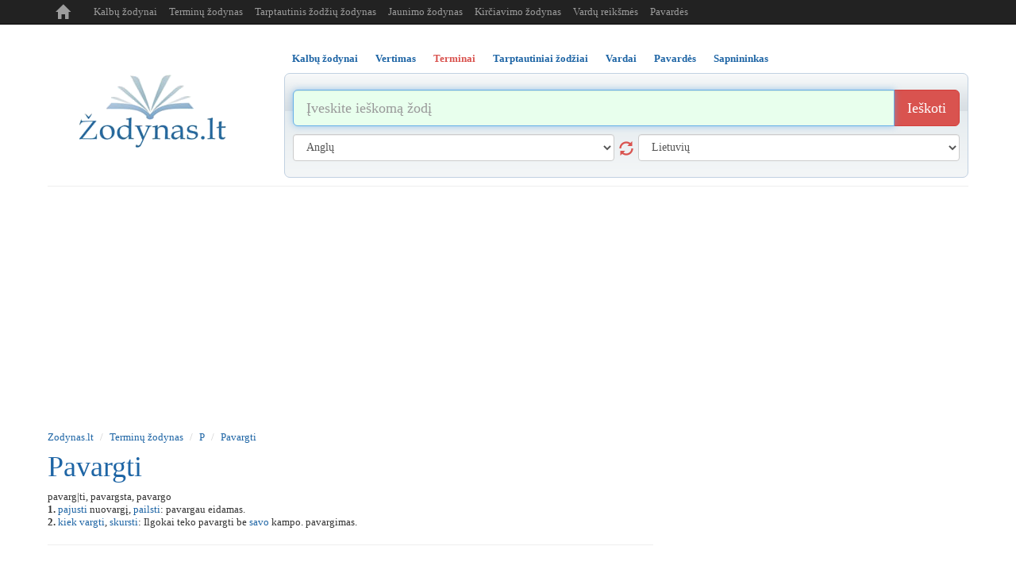

--- FILE ---
content_type: text/html; charset=utf-8
request_url: https://www.google.com/recaptcha/api2/aframe
body_size: 266
content:
<!DOCTYPE HTML><html><head><meta http-equiv="content-type" content="text/html; charset=UTF-8"></head><body><script nonce="5N8GEicF7LnqGe0ifY_kpw">/** Anti-fraud and anti-abuse applications only. See google.com/recaptcha */ try{var clients={'sodar':'https://pagead2.googlesyndication.com/pagead/sodar?'};window.addEventListener("message",function(a){try{if(a.source===window.parent){var b=JSON.parse(a.data);var c=clients[b['id']];if(c){var d=document.createElement('img');d.src=c+b['params']+'&rc='+(localStorage.getItem("rc::a")?sessionStorage.getItem("rc::b"):"");window.document.body.appendChild(d);sessionStorage.setItem("rc::e",parseInt(sessionStorage.getItem("rc::e")||0)+1);localStorage.setItem("rc::h",'1769396397950');}}}catch(b){}});window.parent.postMessage("_grecaptcha_ready", "*");}catch(b){}</script></body></html>